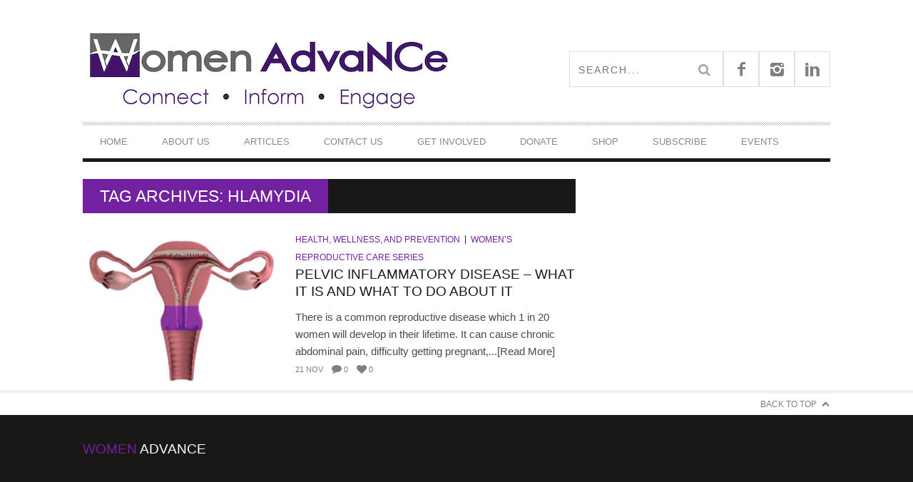

--- FILE ---
content_type: text/html; charset=UTF-8
request_url: https://www.womenadvancenc.org/tag/hlamydia/
body_size: 8788
content:
<!DOCTYPE html> <!--[if lt IE 7]><html class="lt-ie9 lt-ie8 lt-ie7" lang="en-US"> <![endif]--> <!--[if IE 7]><html class="lt-ie9 lt-ie8" lang="en-US"> <![endif]--> <!--[if IE 8]><html class="lt-ie9" lang="en-US"> <![endif]--> <!--[if gt IE 8]><!--><html lang="en-US"> <!--<![endif]--><head><meta http-equiv="content-type" content="text/html; charset=UTF-8"><meta charset="UTF-8"><meta name="viewport" content="width=device-width, initial-scale=1"><link media="all" href="https://www.womenadvancenc.org/wp-content/cache/autoptimize/css/autoptimize_aac1b8d03ad4e1cccf3ac8512744f5c9.css" rel="stylesheet"><title>hlamydia | Women AdvaNCe</title><link rel="profile" href="http://gmpg.org/xfn/11"><link rel="pingback" href="https://www.womenadvancenc.org/xmlrpc.php"><meta http-equiv="X-UA-Compatible" content="IE=edge,chrome=1"><meta name="HandheldFriendly" content="True"><meta name="apple-touch-fullscreen" content="yes" /><meta name="MobileOptimized" content="320"><link rel="pingback" href="https://www.womenadvancenc.org/xmlrpc.php"><meta name='robots' content='max-image-preview:large' /> <script type="text/javascript">window.koko_analytics = {"url":"https:\/\/www.womenadvancenc.org\/wp-admin\/admin-ajax.php?action=koko_analytics_collect","site_url":"https:\/\/www.womenadvancenc.org","post_id":0,"path":"\/tag\/hlamydia\/","method":"cookie","use_cookie":true};</script> <link rel='dns-prefetch' href='//js.hs-scripts.com' /><link rel='dns-prefetch' href='//cdn.jsdelivr.net' /><link rel='dns-prefetch' href='//fonts.googleapis.com' /><link rel='dns-prefetch' href='//maxcdn.bootstrapcdn.com' /><link rel="alternate" type="application/rss+xml" title="Women AdvaNCe &raquo; Feed" href="https://www.womenadvancenc.org/feed/" /><link rel="alternate" type="application/rss+xml" title="Women AdvaNCe &raquo; Comments Feed" href="https://www.womenadvancenc.org/comments/feed/" /><link rel="alternate" type="text/calendar" title="Women AdvaNCe &raquo; iCal Feed" href="https://www.womenadvancenc.org/events/?ical=1" /><link rel="alternate" type="application/rss+xml" title="Women AdvaNCe &raquo; hlamydia Tag Feed" href="https://www.womenadvancenc.org/tag/hlamydia/feed/" /><link rel='stylesheet' id='google-webfonts-css' href='https://fonts.googleapis.com/css?family=Arvo%3A400%2C700%2C400italic%2C700italic%7CPT+Sans%3A400%2C700%2C400italic%2C700italic%7COpen+Sans%3A400%2C700&#038;ver=6.9' type='text/css' media='all' /><link rel='stylesheet' id='sb-font-awesome-css' href='https://maxcdn.bootstrapcdn.com/font-awesome/4.7.0/css/font-awesome.min.css?ver=6.9' type='text/css' media='all' /> <script type="text/javascript" src="https://www.womenadvancenc.org/wp-includes/js/jquery/jquery.min.js?ver=3.7.1" id="jquery-core-js"></script> <link rel="https://api.w.org/" href="https://www.womenadvancenc.org/wp-json/" /><link rel="alternate" title="JSON" type="application/json" href="https://www.womenadvancenc.org/wp-json/wp/v2/tags/1948" /><link rel="EditURI" type="application/rsd+xml" title="RSD" href="https://www.womenadvancenc.org/xmlrpc.php?rsd" /><meta name="generator" content="WordPress 6.9" />  <script class="hsq-set-content-id" data-content-id="listing-page">var _hsq = _hsq || [];
				_hsq.push(["setContentType", "listing-page"]);</script> <meta name="et-api-version" content="v1"><meta name="et-api-origin" content="https://www.womenadvancenc.org"><link rel="https://theeventscalendar.com/" href="https://www.womenadvancenc.org/wp-json/tribe/tickets/v1/" /><meta name="tec-api-version" content="v1"><meta name="tec-api-origin" content="https://www.womenadvancenc.org"><link rel="alternate" href="https://www.womenadvancenc.org/wp-json/tribe/events/v1/events/?tags=hlamydia" /><link rel='icon' href="https://www.womenadvancenc.org/wp-content/uploads/2015/08/favicon.ico" ><link rel="canonical" href="https://www.womenadvancenc.org/tag/hlamydia/" /><meta property="og:site_name" content="Women AdvaNCe"/><meta property="og:url" content="https://www.womenadvancenc.org/tag/hlamydia/"/><meta property="og:title" content="hlamydia | Women AdvaNCe" /><link rel="icon" href="https://www.womenadvancenc.org/wp-content/uploads/2024/09/cropped-wa-logo-32x32.jpeg" sizes="32x32" /><link rel="icon" href="https://www.womenadvancenc.org/wp-content/uploads/2024/09/cropped-wa-logo-192x192.jpeg" sizes="192x192" /><link rel="apple-touch-icon" href="https://www.womenadvancenc.org/wp-content/uploads/2024/09/cropped-wa-logo-180x180.jpeg" /><meta name="msapplication-TileImage" content="https://www.womenadvancenc.org/wp-content/uploads/2024/09/cropped-wa-logo-270x270.jpeg" /> <script type="text/javascript">;(function($){
                                            
})(jQuery);</script> </head><body class="archive tag tag-hlamydia tag-1948 custom-background wp-custom-logo wp-theme-bucket nav-inverse-top nav-inverse-main tribe-no-js tec-no-tickets-on-recurring tec-no-rsvp-on-recurring tribe-theme-bucket" itemscope itemtype="http://schema.org/WebPage"><div class="pace"><div class="pace-activity"></div></div><div id="page"><nav class="navigation  navigation--mobile  overthrow"><h2 class="accessibility">Primary Mobile Navigation</h2><div class="search-form  push-half--top  push--bottom  soft--bottom"><form class="form-search" method="get" action="https://www.womenadvancenc.org/" role="search"> <input class="search-query" type="text" name="s" id="s" placeholder="Search..." autocomplete="off" value="" /><button class="btn search-submit" id="searchsubmit"><i class="icon-search"></i></button></form></div><ul id="menu-footer-right-header-menu" class="nav  nav--main"><li id="menu-item-477" class="menu-item menu-item-type-post_type menu-item-object-page menu-item-home menu-item-477"><a href="https://www.womenadvancenc.org/">Home</a></li><li id="menu-item-531" class="menu-item menu-item-type-post_type menu-item-object-page menu-item-has-children menu-item-531"><a href="https://www.womenadvancenc.org/our-mission/">About Us</a><ul class="sub-menu"><li id="menu-item-13198" class="menu-item menu-item-type-post_type menu-item-object-page menu-item-has-children menu-item-13198"><a href="https://www.womenadvancenc.org/our-work/">Our Work</a><ul class="sub-menu"><li id="menu-item-17425" class="menu-item menu-item-type-post_type menu-item-object-page menu-item-17425"><a href="https://www.womenadvancenc.org/indi-visible/">Indi/visible</a></li><li id="menu-item-529" class="menu-item menu-item-type-post_type menu-item-object-page menu-item-529"><a href="https://www.womenadvancenc.org/writers-retreats/">Writers Retreats</a></li><li id="menu-item-527" class="menu-item menu-item-type-post_type menu-item-object-page menu-item-527"><a href="https://www.womenadvancenc.org/nc-mmiw/">NC MMIW Resources</a></li></ul></li><li id="menu-item-532" class="menu-item menu-item-type-post_type menu-item-object-page menu-item-532"><a href="https://www.womenadvancenc.org/our-issues/">Our Issues</a></li><li id="menu-item-505" class="menu-item menu-item-type-post_type menu-item-object-page menu-item-505"><a href="https://www.womenadvancenc.org/leadership-staff/">Leadership &#038; Staff</a></li><li id="menu-item-12321" class="menu-item menu-item-type-post_type menu-item-object-page menu-item-12321"><a href="https://www.womenadvancenc.org/staff-writers/">Writer’s Collective</a></li><li id="menu-item-697" class="menu-item menu-item-type-post_type menu-item-object-page menu-item-697"><a href="https://www.womenadvancenc.org/resources/">Resources</a></li></ul></li><li id="menu-item-694" class="menu-item menu-item-type-post_type menu-item-object-page menu-item-has-children menu-item-694"><a href="https://www.womenadvancenc.org/articles/">Articles</a><ul class="sub-menu"><li id="menu-item-16320" class="menu-item menu-item-type-taxonomy menu-item-object-category menu-item-16320"><a href="https://www.womenadvancenc.org/category/womens-reproductive-care-series/">Women’s Reproductive Care Series</a></li><li id="menu-item-12588" class="menu-item menu-item-type-taxonomy menu-item-object-category menu-item-12588"><a href="https://www.womenadvancenc.org/category/current-events/">Current Events</a></li><li id="menu-item-794" class="menu-item menu-item-type-taxonomy menu-item-object-category menu-item-794"><a href="https://www.womenadvancenc.org/category/family-issues/working-families/">Working Families</a></li><li id="menu-item-15712" class="menu-item menu-item-type-taxonomy menu-item-object-category menu-item-15712"><a href="https://www.womenadvancenc.org/category/black-history-month/">Black Issues</a></li><li id="menu-item-15534" class="menu-item menu-item-type-taxonomy menu-item-object-category menu-item-has-children menu-item-15534"><a href="https://www.womenadvancenc.org/category/latinx/latinx-issues/">Latinx Issues</a><ul class="sub-menu"><li id="menu-item-15535" class="menu-item menu-item-type-taxonomy menu-item-object-category menu-item-15535"><a href="https://www.womenadvancenc.org/category/afro-latinx/">Afro-Latinx</a></li></ul></li><li id="menu-item-15538" class="menu-item menu-item-type-taxonomy menu-item-object-category menu-item-15538"><a href="https://www.womenadvancenc.org/category/lgbtqia-2/">LGBTQIA+ Issues</a></li><li id="menu-item-15537" class="menu-item menu-item-type-taxonomy menu-item-object-category menu-item-has-children menu-item-15537"><a href="https://www.womenadvancenc.org/category/native-american-issues/native-american-heritage-month/">Native American Issues</a><ul class="sub-menu"><li id="menu-item-15536" class="menu-item menu-item-type-taxonomy menu-item-object-category menu-item-15536"><a href="https://www.womenadvancenc.org/category/native-american-issues/missing-murdered-indigenous-women/">Missing &amp; Murdered Indigenous Women</a></li></ul></li></ul></li><li id="menu-item-370" class="menu-item menu-item-type-post_type menu-item-object-page menu-item-370"><a href="https://www.womenadvancenc.org/contact/">Contact Us</a></li><li id="menu-item-12481" class="menu-item menu-item-type-post_type menu-item-object-page menu-item-has-children menu-item-12481"><a href="https://www.womenadvancenc.org/get-involved/">Get Involved</a><ul class="sub-menu"><li id="menu-item-17510" class="menu-item menu-item-type-post_type menu-item-object-page menu-item-has-children menu-item-17510"><a href="https://www.womenadvancenc.org/get-involved/volunteer-with-us/">Volunteer Opportunities</a><ul class="sub-menu"><li id="menu-item-506" class="menu-item menu-item-type-post_type menu-item-object-page menu-item-506"><a href="https://www.womenadvancenc.org/work-with-us/">Write for Us!</a></li></ul></li><li id="menu-item-17636" class="menu-item menu-item-type-post_type menu-item-object-page menu-item-17636"><a href="https://www.womenadvancenc.org/get-involved/attend-one-of-our-meetings/">Attend a meeting!</a></li></ul></li><li id="menu-item-503" class="menu-item menu-item-type-post_type menu-item-object-page menu-item-has-children menu-item-503"><a href="https://www.womenadvancenc.org/donate/">DONATE</a><ul class="sub-menu"><li id="menu-item-17641" class="menu-item menu-item-type-custom menu-item-object-custom menu-item-17641"><a href="https://womenadvance.betterworld.org/donate">Better World Donation Page</a></li><li id="menu-item-17642" class="menu-item menu-item-type-custom menu-item-object-custom menu-item-17642"><a href="https://giv.li/67412j">Givelify Donation Page</a></li></ul></li><li id="menu-item-17723" class="menu-item menu-item-type-custom menu-item-object-custom menu-item-17723"><a href="https://womenadvance.sellfy.store/">Shop</a></li><li id="menu-item-17731" class="menu-item menu-item-type-post_type menu-item-object-page menu-item-17731"><a href="https://www.womenadvancenc.org/newsletter/">Subscribe</a></li><li id="menu-item-17737" class="menu-item menu-item-type-post_type_archive menu-item-object-tribe_events menu-item-17737"><a href="https://www.womenadvancenc.org/events/">Events</a></li></ul></nav><div class="wrapper"><header class="header header--type1"><nav class="navigation  navigation--top"><div class="container"><h2 class="accessibility">Secondary Navigation</h2><div class="grid"><div class="grid__item one-half"></div><div class="grid__item one-half"></div></div></div></nav><div class="container"><div class="site-header flexbox"><div class="site-header__branding flexbox__item one-half"> <a class="site-logo  site-logo--image    site-logo--image-2x" href="https://www.womenadvancenc.org" title="Women AdvaNCe"> <noscript><img src="https://www.womenadvancenc.org/wp-content/uploads/2020/01/wa-icon524x147.png" data-logo2x="https://www.womenadvancenc.org/wp-content/uploads/2015/08/wa-icon2.jpg" rel="logo" alt="Women AdvaNCe"/></noscript><img class="lazyload" src='data:image/svg+xml,%3Csvg%20xmlns=%22http://www.w3.org/2000/svg%22%20viewBox=%220%200%20210%20140%22%3E%3C/svg%3E' data-src="https://www.womenadvancenc.org/wp-content/uploads/2020/01/wa-icon524x147.png" data-logo2x="https://www.womenadvancenc.org/wp-content/uploads/2015/08/wa-icon2.jpg" rel="logo" alt="Women AdvaNCe"/> </a></div><div class="header-bar-container flexbox__item one-half split"><ul class="header-bar nav flush--bottom"><li class="search-item"><form class="form-search" method="get" action="https://www.womenadvancenc.org/" role="search"> <input class="search-query" type="text" name="s" id="s" placeholder="Search..." autocomplete="off" value="" /><button class="btn search-submit" id="searchsubmit"><i class="icon-search"></i></button></form></li><li> <a class="social-icon-link" href="https://www.facebook.com/WomenAdvanceNC" target="_blank"> <i class="pixcode  pixcode--icon  icon-e-facebook square"></i> </a></li><li> <a class="social-icon-link" href="https://www.instagram.com/womenadvance/" target="_blank"> <i class="pixcode  pixcode--icon  icon-e-instagram square"></i> </a></li><li> <a class="social-icon-link" href="https://www.linkedin.com/company/women-advance" target="_blank"> <i class="pixcode  pixcode--icon  icon-e-linkedin square"></i> </a></li></ul></div></div><div class="site-navigation__trigger js-nav-trigger"><span class="nav-icon"></span></div><hr class="nav-top-separator separator separator--subsection flush--bottom" /><nav class="navigation  navigation--main  js-navigation--main"><h2 class="accessibility">Primary Navigation</h2><div class="nav--main__wrapper  js-sticky"><ul id="menu-footer-right-header-menu-1" class="nav  nav--main  js-nav--main"><li id="nav--top__item-477" class="nav__item depth-0 menu-item menu-item-type-post_type menu-item-object-page menu-item-home hidden"><a href="https://www.womenadvancenc.org/" class="menu-link main-menu-link">Home</a></li><li id="nav--top__item-531" class="nav__item depth-0 menu-item menu-item-type-post_type menu-item-object-page menu-item-has-children menu-item--parent hidden nav__item--relative"> <a href="https://www.womenadvancenc.org/our-mission/" class="menu-link main-menu-link">About Us</a><ul class="nav nav--stacked nav--sub-menu sub-menu"><li id="nav--top__item-13198" class="nav__item depth-1 menu-item menu-item-type-post_type menu-item-object-page menu-item-has-children menu-item--parent hidden"> <a href="https://www.womenadvancenc.org/our-work/" class="menu-link sub-menu-link">Our Work</a><ul class="sub-menu"><li id="nav--top__item-17425" class="nav__item depth-2 menu-item menu-item-type-post_type menu-item-object-page hidden"><a href="https://www.womenadvancenc.org/indi-visible/" class="menu-link sub-menu-link">Indi/visible</a></li><li id="nav--top__item-529" class="nav__item depth-2 menu-item menu-item-type-post_type menu-item-object-page hidden"><a href="https://www.womenadvancenc.org/writers-retreats/" class="menu-link sub-menu-link">Writers Retreats</a></li><li id="nav--top__item-527" class="nav__item depth-2 menu-item menu-item-type-post_type menu-item-object-page hidden"><a href="https://www.womenadvancenc.org/nc-mmiw/" class="menu-link sub-menu-link">NC MMIW Resources</a></li></ul></li><li id="nav--top__item-532" class="nav__item depth-1 menu-item menu-item-type-post_type menu-item-object-page hidden"><a href="https://www.womenadvancenc.org/our-issues/" class="menu-link sub-menu-link">Our Issues</a></li><li id="nav--top__item-505" class="nav__item depth-1 menu-item menu-item-type-post_type menu-item-object-page hidden"><a href="https://www.womenadvancenc.org/leadership-staff/" class="menu-link sub-menu-link">Leadership &amp; Staff</a></li><li id="nav--top__item-12321" class="nav__item depth-1 menu-item menu-item-type-post_type menu-item-object-page hidden"><a href="https://www.womenadvancenc.org/staff-writers/" class="menu-link sub-menu-link">Writer’s Collective</a></li><li id="nav--top__item-697" class="nav__item depth-1 menu-item menu-item-type-post_type menu-item-object-page hidden"><a href="https://www.womenadvancenc.org/resources/" class="menu-link sub-menu-link">Resources</a></li></ul></li><li id="nav--top__item-694" class="nav__item depth-0 menu-item menu-item-type-post_type menu-item-object-page menu-item-has-children menu-item--parent hidden nav__item--relative"> <a href="https://www.womenadvancenc.org/articles/" class="menu-link main-menu-link">Articles</a><ul class="nav nav--stacked nav--sub-menu sub-menu"><li id="nav--top__item-16320" class="nav__item depth-1 menu-item menu-item-type-taxonomy menu-item-object-category hidden"><a href="https://www.womenadvancenc.org/category/womens-reproductive-care-series/" class="menu-link sub-menu-link">Women’s Reproductive Care Series</a></li><li id="nav--top__item-12588" class="nav__item depth-1 menu-item menu-item-type-taxonomy menu-item-object-category hidden"><a href="https://www.womenadvancenc.org/category/current-events/" class="menu-link sub-menu-link">Current Events</a></li><li id="nav--top__item-794" class="nav__item depth-1 menu-item menu-item-type-taxonomy menu-item-object-category hidden"><a href="https://www.womenadvancenc.org/category/family-issues/working-families/" class="menu-link sub-menu-link">Working Families</a></li><li id="nav--top__item-15712" class="nav__item depth-1 menu-item menu-item-type-taxonomy menu-item-object-category hidden"><a href="https://www.womenadvancenc.org/category/black-history-month/" class="menu-link sub-menu-link">Black Issues</a></li><li id="nav--top__item-15534" class="nav__item depth-1 menu-item menu-item-type-taxonomy menu-item-object-category menu-item-has-children menu-item--parent hidden"> <a href="https://www.womenadvancenc.org/category/latinx/latinx-issues/" class="menu-link sub-menu-link">Latinx Issues</a><ul class="sub-menu"><li id="nav--top__item-15535" class="nav__item depth-2 menu-item menu-item-type-taxonomy menu-item-object-category hidden"><a href="https://www.womenadvancenc.org/category/afro-latinx/" class="menu-link sub-menu-link">Afro-Latinx</a></li></ul></li><li id="nav--top__item-15538" class="nav__item depth-1 menu-item menu-item-type-taxonomy menu-item-object-category hidden"><a href="https://www.womenadvancenc.org/category/lgbtqia-2/" class="menu-link sub-menu-link">LGBTQIA+ Issues</a></li><li id="nav--top__item-15537" class="nav__item depth-1 menu-item menu-item-type-taxonomy menu-item-object-category menu-item-has-children menu-item--parent hidden"> <a href="https://www.womenadvancenc.org/category/native-american-issues/native-american-heritage-month/" class="menu-link sub-menu-link">Native American Issues</a><ul class="sub-menu"><li id="nav--top__item-15536" class="nav__item depth-2 menu-item menu-item-type-taxonomy menu-item-object-category hidden"><a href="https://www.womenadvancenc.org/category/native-american-issues/missing-murdered-indigenous-women/" class="menu-link sub-menu-link">Missing &amp; Murdered Indigenous Women</a></li></ul></li></ul></li><li id="nav--top__item-370" class="nav__item depth-0 menu-item menu-item-type-post_type menu-item-object-page hidden"><a href="https://www.womenadvancenc.org/contact/" class="menu-link main-menu-link">Contact Us</a></li><li id="nav--top__item-12481" class="nav__item depth-0 menu-item menu-item-type-post_type menu-item-object-page menu-item-has-children menu-item--parent hidden nav__item--relative"> <a href="https://www.womenadvancenc.org/get-involved/" class="menu-link main-menu-link">Get Involved</a><ul class="nav nav--stacked nav--sub-menu sub-menu"><li id="nav--top__item-17510" class="nav__item depth-1 menu-item menu-item-type-post_type menu-item-object-page menu-item-has-children menu-item--parent hidden"> <a href="https://www.womenadvancenc.org/get-involved/volunteer-with-us/" class="menu-link sub-menu-link">Volunteer Opportunities</a><ul class="sub-menu"><li id="nav--top__item-506" class="nav__item depth-2 menu-item menu-item-type-post_type menu-item-object-page hidden"><a href="https://www.womenadvancenc.org/work-with-us/" class="menu-link sub-menu-link">Write for Us!</a></li></ul></li><li id="nav--top__item-17636" class="nav__item depth-1 menu-item menu-item-type-post_type menu-item-object-page hidden"><a href="https://www.womenadvancenc.org/get-involved/attend-one-of-our-meetings/" class="menu-link sub-menu-link">Attend a meeting!</a></li></ul></li><li id="nav--top__item-503" class="nav__item depth-0 menu-item menu-item-type-post_type menu-item-object-page menu-item-has-children menu-item--parent hidden nav__item--relative"> <a href="https://www.womenadvancenc.org/donate/" class="menu-link main-menu-link">DONATE</a><ul class="nav nav--stacked nav--sub-menu sub-menu"><li id="nav--top__item-17641" class="nav__item depth-1 menu-item menu-item-type-custom menu-item-object-custom hidden"><a href="https://womenadvance.betterworld.org/donate" class="menu-link sub-menu-link">Better World Donation Page</a></li><li id="nav--top__item-17642" class="nav__item depth-1 menu-item menu-item-type-custom menu-item-object-custom hidden"><a href="https://giv.li/67412j" class="menu-link sub-menu-link">Givelify Donation Page</a></li></ul></li><li id="nav--top__item-17723" class="nav__item depth-0 menu-item menu-item-type-custom menu-item-object-custom hidden"><a href="https://womenadvance.sellfy.store/" class="menu-link main-menu-link">Shop</a></li><li id="nav--top__item-17731" class="nav__item depth-0 menu-item menu-item-type-post_type menu-item-object-page hidden"><a href="https://www.womenadvancenc.org/newsletter/" class="menu-link main-menu-link">Subscribe</a></li><li id="nav--top__item-17737" class="nav__item depth-0 menu-item menu-item-type-post_type_archive menu-item-object-tribe_events hidden"><a href="https://www.womenadvancenc.org/events/" class="menu-link main-menu-link">Events</a></li></ul></div></nav></div></header><div id="main" class="container container--main"><div class="grid"><div class="grid__item  two-thirds  palm-one-whole"><div class="heading  heading--main"><h2 class="hN">Tag Archives: hlamydia</h2></div><div class="classic"><div class="classic__item"><article class="article article--thumb media flush--bottom grid post-16918 post type-post status-publish format-standard has-post-thumbnail hentry category-health-wellness-prevention category-womens-reproductive-care-series tag-bacterial-vaginosis tag-chronic-abdominal-pain tag-ectopic-pregnancy tag-gonorrhea tag-hlamydia tag-infertility tag-pid tag-stis tag-pelvic-inflammatory-disease"><div class="media__img--rev grid__item five-twelfths palm-one-whole"> <a href="https://www.womenadvancenc.org/2022/11/21/pelvic-inflammatory-disease-what-it-is-and-what-to-do-about-it/" class="image-wrap" style="padding-top: 81.818181818182%"> <noscript><img src="https://www.womenadvancenc.org/wp-content/uploads/2022/12/pelvis2.jpg" alt="Pelvic Inflammatory Disease – What It Is and What To Do About It"/></noscript><img class="lazyload" src='data:image/svg+xml,%3Csvg%20xmlns=%22http://www.w3.org/2000/svg%22%20viewBox=%220%200%20210%20140%22%3E%3C/svg%3E' data-src="https://www.womenadvancenc.org/wp-content/uploads/2022/12/pelvis2.jpg" alt="Pelvic Inflammatory Disease – What It Is and What To Do About It"/> </a></div><div class="media__body grid__item seven-twelfths palm-one-whole"><div class="article__category"><a class="small-link" href="https://www.womenadvancenc.org/category/health-wellness-prevention/" title="View all posts in Health, Wellness, and Prevention">Health, Wellness, and Prevention</a><a class="small-link" href="https://www.womenadvancenc.org/category/womens-reproductive-care-series/" title="View all posts in Women’s Reproductive Care Series">Women’s Reproductive Care Series</a></div><div class="article__title  article--thumb__title"> <a href="https://www.womenadvancenc.org/2022/11/21/pelvic-inflammatory-disease-what-it-is-and-what-to-do-about-it/"><h3 class="hN">Pelvic Inflammatory Disease – What It Is and What To Do About It</h3></a></div><div class="article--grid__body"><div class="article__content"> There is a common reproductive disease which 1 in 20 women will develop in their lifetime. It can cause chronic abdominal pain, difficulty getting pregnant,...[Read More]</div></div><ul class="nav  article__meta-links"><li class="xpost_date"><i class="icon-time"></i> 21 Nov</li><li class="xpost_comments"><i class="icon-comment"></i> 0</li><li class="xpost_likes"><i class="icon-heart"></i> 0</li></ul></div></article><hr class="separator  separator--subsection"></div></div></div><div class="grid__item  one-third  palm-one-whole  sidebar"></div></div></div></div><div class="site__stats"><div class="container"><div class="back-to-top"><a href="#page">Back to Top</a></div></div></div><footer class="site__footer"><h2 class="accessibility"></h2><div class="footer__sidebar"><div class="container"><div class="footer__widget-area  grid"><div class="grid__item one-third  palm-one-whole"><div id="text-16" class="widget_text  widget  widget-area__first  widget--footer"><div class="widget__title  widget--footer__title"><h3 class="hN">Women AdvaNCe</h3></div><div class="textwidget"><p>&nbsp;</p><p>811 Ninth Street Ste 120-127</p><p>Durham, NC 27705</p></div></div></div></div><div class="footer__widget-area  grid"></div></div></div><div class="footer__copyright"><div class="container"><div class="flexbox"><div class="footer-copyright flexbox__item">Copyright © 2025 Women AdvaNCe | All rights reserved.</div><div class="footer-menu flexbox__item "></div></div></div></div></footer></div> <script type="speculationrules">{"prefetch":[{"source":"document","where":{"and":[{"href_matches":"/*"},{"not":{"href_matches":["/wp-*.php","/wp-admin/*","/wp-content/uploads/*","/wp-content/*","/wp-content/plugins/*","/wp-content/themes/bucket/*","/*\\?(.+)"]}},{"not":{"selector_matches":"a[rel~=\"nofollow\"]"}},{"not":{"selector_matches":".no-prefetch, .no-prefetch a"}}]},"eagerness":"conservative"}]}</script>  <script type="text/javascript">var cffajaxurl = "https://www.womenadvancenc.org/wp-admin/admin-ajax.php";
var cfflinkhashtags = "true";</script>  <script type="text/javascript">!function(){var e=window,r="koko_analytics";function t(t){t.m=e[r].use_cookie?"c":e[r].method[0],navigator.sendBeacon(e[r].url,new URLSearchParams(t))}e[r].request=t,e[r].trackPageview=function(){if("prerender"!=document.visibilityState&&!/bot|crawl|spider|seo|lighthouse|facebookexternalhit|preview/i.test(navigator.userAgent)){var i=0==document.referrer.indexOf(e[r].site_url)?"":document.referrer;t({pa:e[r].path,po:e[r].post_id,r:i})}},e.addEventListener("load",function(){e[r].trackPageview()})}();</script> <script>function loadScript(a){var b=document.getElementsByTagName("head")[0],c=document.createElement("script");c.type="text/javascript",c.src="https://tracker.metricool.com/app/resources/be.js",c.onreadystatechange=a,c.onload=a,b.appendChild(c)}loadScript(function(){beTracker.t({hash:'e2496bc0c0feaef95112435401da6a62'})})</script> <script>( function ( body ) {
			'use strict';
			body.className = body.className.replace( /\btribe-no-js\b/, 'tribe-js' );
		} )( document.body );</script> <script>var tribe_l10n_datatables = {"aria":{"sort_ascending":": activate to sort column ascending","sort_descending":": activate to sort column descending"},"length_menu":"Show _MENU_ entries","empty_table":"No data available in table","info":"Showing _START_ to _END_ of _TOTAL_ entries","info_empty":"Showing 0 to 0 of 0 entries","info_filtered":"(filtered from _MAX_ total entries)","zero_records":"No matching records found","search":"Search:","all_selected_text":"All items on this page were selected. ","select_all_link":"Select all pages","clear_selection":"Clear Selection.","pagination":{"all":"All","next":"Next","previous":"Previous"},"select":{"rows":{"0":"","_":": Selected %d rows","1":": Selected 1 row"}},"datepicker":{"dayNames":["Sunday","Monday","Tuesday","Wednesday","Thursday","Friday","Saturday"],"dayNamesShort":["Sun","Mon","Tue","Wed","Thu","Fri","Sat"],"dayNamesMin":["S","M","T","W","T","F","S"],"monthNames":["January","February","March","April","May","June","July","August","September","October","November","December"],"monthNamesShort":["January","February","March","April","May","June","July","August","September","October","November","December"],"monthNamesMin":["Jan","Feb","Mar","Apr","May","Jun","Jul","Aug","Sep","Oct","Nov","Dec"],"nextText":"Next","prevText":"Prev","currentText":"Today","closeText":"Done","today":"Today","clear":"Clear"},"registration_prompt":"There is unsaved attendee information. Are you sure you want to continue?"};</script><noscript><style>.lazyload{display:none;}</style></noscript><script data-noptimize="1">window.lazySizesConfig=window.lazySizesConfig||{};window.lazySizesConfig.loadMode=1;</script><script async data-noptimize="1" src='https://www.womenadvancenc.org/wp-content/plugins/autoptimize/classes/external/js/lazysizes.min.js?ao_version=3.1.14'></script> <script>window.addEventListener('load', function() {
					// Trigger the 'wf-active' event, just like Web Font Loader would do.
					window.dispatchEvent(new Event('wf-active'));
					// Add the 'wf-active' class on the html element, just like Web Font Loader would do.
					document.getElementsByTagName('html')[0].classList.add('wf-active');
				});</script> <script type="text/javascript" src="https://pxgcdn.com/js/rs/9.5.7/index.js?ver=6.9" id="bucket-vendor-scripts-1-js"></script> <script type="text/javascript" id="wpgrade-main-scripts-js-extra">var ajaxurl = "https://www.womenadvancenc.org/wp-admin/admin-ajax.php";
var sharrre_urlCurl = "https://www.womenadvancenc.org/wp-content/themes/bucket/theme-content/js/sharrre.php";
var objectl10n = {"tPrev":"Previous (Left arrow key)","tNext":"Next (Right arrow key)","tCounter":"of"};
var theme_name = "bucket";
//# sourceURL=wpgrade-main-scripts-js-extra</script> <script type="text/javascript" id="leadin-script-loader-js-js-extra">var leadin_wordpress = {"userRole":"visitor","pageType":"archive","leadinPluginVersion":"11.3.33"};
//# sourceURL=leadin-script-loader-js-js-extra</script> <script type="text/javascript" src="https://js.hs-scripts.com/21212104.js?integration=WordPress&amp;ver=11.3.33" id="leadin-script-loader-js-js"></script> <script type="text/javascript" id="pixlikes-plugin-script-js-extra">var locals = {"ajax_url":"https://www.womenadvancenc.org/wp-admin/admin-ajax.php","ajax_nounce":"3a96460677","load_likes_with_ajax":"","already_voted_msg":"You already voted!","like_on_action":"click","hover_time":"1000","free_votes":""};
//# sourceURL=pixlikes-plugin-script-js-extra</script> <script type="text/javascript" id="wp_slimstat-js-extra">var SlimStatParams = {"transport":"ajax","ajaxurl_rest":"https://www.womenadvancenc.org/wp-json/slimstat/v1/hit","ajaxurl_ajax":"https://www.womenadvancenc.org/wp-admin/admin-ajax.php","ajaxurl_adblock":"https://www.womenadvancenc.org/request/acaaa17782065a48d537370afad59172/","ajaxurl":"https://www.womenadvancenc.org/wp-admin/admin-ajax.php","baseurl":"/","dnt":"noslimstat,ab-item","ci":"YToyOntzOjEyOiJjb250ZW50X3R5cGUiO3M6MzoidGFnIjtzOjg6ImNhdGVnb3J5IjtpOjE5NDU7fQ--.9375e59483a7315647c5d77862df4a28","wp_rest_nonce":"b732879ef5"};
//# sourceURL=wp_slimstat-js-extra</script> <script defer type="text/javascript" src="https://cdn.jsdelivr.net/wp/wp-slimstat/tags/5.3.2/wp-slimstat.min.js" id="wp_slimstat-js"></script> <script id="wp-emoji-settings" type="application/json">{"baseUrl":"https://s.w.org/images/core/emoji/17.0.2/72x72/","ext":".png","svgUrl":"https://s.w.org/images/core/emoji/17.0.2/svg/","svgExt":".svg","source":{"concatemoji":"https://www.womenadvancenc.org/wp-includes/js/wp-emoji-release.min.js?ver=6.9"}}</script> <script type="module">/*! This file is auto-generated */
const a=JSON.parse(document.getElementById("wp-emoji-settings").textContent),o=(window._wpemojiSettings=a,"wpEmojiSettingsSupports"),s=["flag","emoji"];function i(e){try{var t={supportTests:e,timestamp:(new Date).valueOf()};sessionStorage.setItem(o,JSON.stringify(t))}catch(e){}}function c(e,t,n){e.clearRect(0,0,e.canvas.width,e.canvas.height),e.fillText(t,0,0);t=new Uint32Array(e.getImageData(0,0,e.canvas.width,e.canvas.height).data);e.clearRect(0,0,e.canvas.width,e.canvas.height),e.fillText(n,0,0);const a=new Uint32Array(e.getImageData(0,0,e.canvas.width,e.canvas.height).data);return t.every((e,t)=>e===a[t])}function p(e,t){e.clearRect(0,0,e.canvas.width,e.canvas.height),e.fillText(t,0,0);var n=e.getImageData(16,16,1,1);for(let e=0;e<n.data.length;e++)if(0!==n.data[e])return!1;return!0}function u(e,t,n,a){switch(t){case"flag":return n(e,"\ud83c\udff3\ufe0f\u200d\u26a7\ufe0f","\ud83c\udff3\ufe0f\u200b\u26a7\ufe0f")?!1:!n(e,"\ud83c\udde8\ud83c\uddf6","\ud83c\udde8\u200b\ud83c\uddf6")&&!n(e,"\ud83c\udff4\udb40\udc67\udb40\udc62\udb40\udc65\udb40\udc6e\udb40\udc67\udb40\udc7f","\ud83c\udff4\u200b\udb40\udc67\u200b\udb40\udc62\u200b\udb40\udc65\u200b\udb40\udc6e\u200b\udb40\udc67\u200b\udb40\udc7f");case"emoji":return!a(e,"\ud83e\u1fac8")}return!1}function f(e,t,n,a){let r;const o=(r="undefined"!=typeof WorkerGlobalScope&&self instanceof WorkerGlobalScope?new OffscreenCanvas(300,150):document.createElement("canvas")).getContext("2d",{willReadFrequently:!0}),s=(o.textBaseline="top",o.font="600 32px Arial",{});return e.forEach(e=>{s[e]=t(o,e,n,a)}),s}function r(e){var t=document.createElement("script");t.src=e,t.defer=!0,document.head.appendChild(t)}a.supports={everything:!0,everythingExceptFlag:!0},new Promise(t=>{let n=function(){try{var e=JSON.parse(sessionStorage.getItem(o));if("object"==typeof e&&"number"==typeof e.timestamp&&(new Date).valueOf()<e.timestamp+604800&&"object"==typeof e.supportTests)return e.supportTests}catch(e){}return null}();if(!n){if("undefined"!=typeof Worker&&"undefined"!=typeof OffscreenCanvas&&"undefined"!=typeof URL&&URL.createObjectURL&&"undefined"!=typeof Blob)try{var e="postMessage("+f.toString()+"("+[JSON.stringify(s),u.toString(),c.toString(),p.toString()].join(",")+"));",a=new Blob([e],{type:"text/javascript"});const r=new Worker(URL.createObjectURL(a),{name:"wpTestEmojiSupports"});return void(r.onmessage=e=>{i(n=e.data),r.terminate(),t(n)})}catch(e){}i(n=f(s,u,c,p))}t(n)}).then(e=>{for(const n in e)a.supports[n]=e[n],a.supports.everything=a.supports.everything&&a.supports[n],"flag"!==n&&(a.supports.everythingExceptFlag=a.supports.everythingExceptFlag&&a.supports[n]);var t;a.supports.everythingExceptFlag=a.supports.everythingExceptFlag&&!a.supports.flag,a.supports.everything||((t=a.source||{}).concatemoji?r(t.concatemoji):t.wpemoji&&t.twemoji&&(r(t.twemoji),r(t.wpemoji)))});
//# sourceURL=https://www.womenadvancenc.org/wp-includes/js/wp-emoji-loader.min.js</script> <script type="text/javascript">;(function($){
                                            
})(jQuery);</script> <script>(function($) {
  $.countdown.regional['custom'] = {
    labels: [
      'Years', 
      'Months', 
      'Weeks', 
      'Days', 
      'Hours', 
      'Minutes', 
      'Seconds'
      ], 
    labels1: [
      'Year', 
      'Month', 
      'Week', 
      'Day', 
      'Hour', 
      'Minute', 
      'Second'
    ], 
    compactLabels: ['y', 'a', 'h', 'g'], 
    whichLabels: null, 
    timeSeparator: ':', 
    isRTL: false
  }; 
  $.countdown.setDefaults($.countdown.regional['custom']); 
})(jQuery);</script> <script defer src="https://www.womenadvancenc.org/wp-content/cache/autoptimize/js/autoptimize_c1033c36cdd63f1939bd9a70dc4cb3da.js"></script></body></html><!-- Cache Enabler by KeyCDN @ Thu, 11 Dec 2025 06:11:23 GMT (https-index-webp.html.gz) -->

--- FILE ---
content_type: text/html; charset=UTF-8
request_url: https://www.womenadvancenc.org/wp-admin/admin-ajax.php
body_size: -265
content:
721064.ba985b4e4997ab421d9542dcfa527b4c